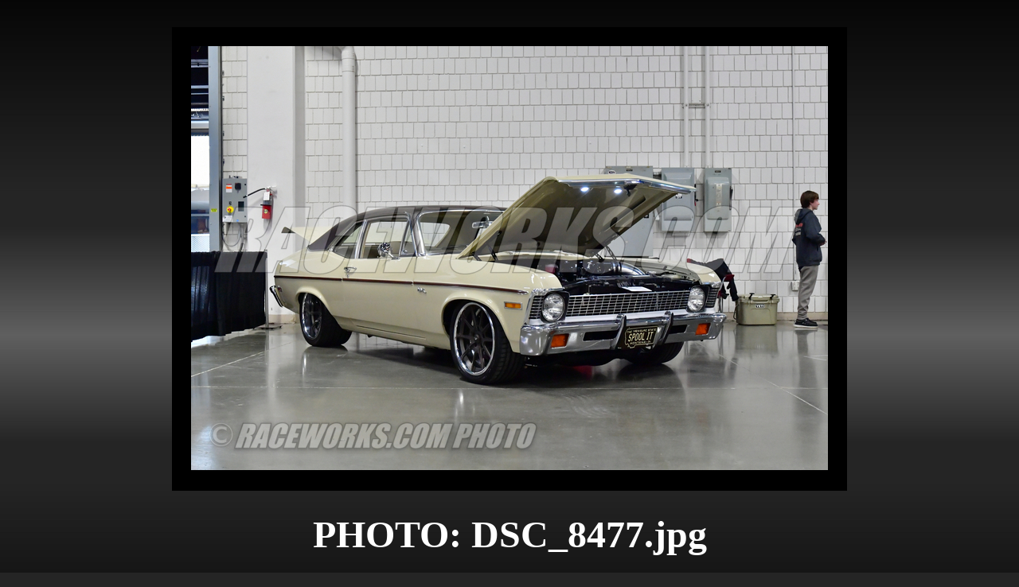

--- FILE ---
content_type: text/html
request_url: https://raceworksphoto.com/2023/expo/expo-pics/dsc_8477.htm
body_size: 536
content:
<html>

<head>
<meta name="GENERATOR" content="Microsoft FrontPage 5.0">
<meta name="ProgId" content="FrontPage.Editor.Document">
<meta http-equiv="Content-Type" content="text/html; charset=windows-1252">
<title>GALLERY</title>
</head>

<body topmargin="0" leftmargin="0" bgcolor="#252525" background="back-G.png" link="#FFFFFF" vlink="#FFFFFF" alink="#FFFFFF">

<div align="center">
  <center>
  <table border="0" cellpadding="0" cellspacing="0" style="border-collapse: collapse" width="231">
    <tr>
      <td width="231">
      <table border="0" cellpadding="0" cellspacing="0" style="border-collapse: collapse" width="100%">
        <tr>
          <td width="8%"><img border="0" src="clear.gif" width="37" height="99"></td>
          <td width="84%">
          <table border="0" cellpadding="0" cellspacing="0" style="border-collapse: collapse" width="100%">
            <tr>
              <td width="100%">
              <img border="0" src="clear.gif" width="215" height="25"></td>
            </tr>
            <tr>
              <td width="100%">
              <img border="0" src="clear.gif" width="215" height="9"></td>
            </tr>
            <tr>
              <td width="100%">
              <table border="0" cellpadding="0" cellspacing="0" style="border-collapse: collapse" width="100%" bgcolor="#000000">
                <tr>
                  <td width="100%">
                  <img border="0" src="clear.gif" width="848" height="24"></td>
                </tr>
                <tr>
                  <td width="100%">
                  <p align="center">
                  <a target="_blank" href="https://raceworks.com/gallery/purchase">
                  <img border="0" src="dsc_8477_std.jpg" width="800" height="533"></a></td>
                </tr>
                <tr>
                  <td width="100%">
                  <p align="left">
                  <img border="0" src="clear.gif" width="215" height="26"></td>
                </tr>
              </table>
              </td>
            </tr>
            <tr>
              <td width="100%">
              <p align="center">
              <img border="0" src="clear.gif" width="215" height="27"></td>
            </tr>
            <tr>
              <td width="100%">
              <p align="center"><b>
              <font size="7" color="#FFFFFF" face="Verdana">PHOTO: DSC_8477.jpg</font></b></td>
            </tr>
            <tr>
              <td width="100%">
              <p align="center">
              <font size="7">
              <img border="0" src="clear.gif" width="215" height="30"></font></td>
            </tr>
            <tr>
              <td width="100%">
              <p align="center"><b><font size="7" face="Verdana">
              <font color="#FFFFFF"><a href="dsc_8475.htm">Prev</a> </font><font color="#FF0000">|</font><font color="#FFFFFF">
              </font> <a href="index.htm"><font color="#FFFFFF">Index</font></a><font color="#FFFFFF">
              </font><font color="#FF0000">|</font><font color="#FFFFFF"> <a href="dsc_8479.htm">Next</a></font></font></b></td>
            </tr>
            <tr>
              <td width="100%">
              <p align="center">
              <font size="7">
              <img border="0" src="clear.gif" width="215" height="38"></font></td>
            </tr>
            <tr>
              <td width="100%">
              <p align="center"><b>
              <font face="Verdana" size="7" color="#FF0000">
              &lt;</font><font face="Verdana" size="7" color="#FFFFFF">
              <a target="_blank" href="https://raceworks.com/gallery/purchase">PURCHASE THIS PHOTO</a> </font>
              <font face="Verdana" size="7" color="#FF0000">
              &gt;</font></b></td>
            </tr>
            <tr>
              <td width="100%">
              <p align="center">
              <img border="0" src="clear.gif" width="215" height="65"></td>
            </tr>
          </table>
          </td>
          <td width="8%"><img border="0" src="clear.gif" width="37" height="99"></td>
        </tr>
      </table>
      </td>
    </tr>
    </table>
  </center>
</div>

</body>

</html>